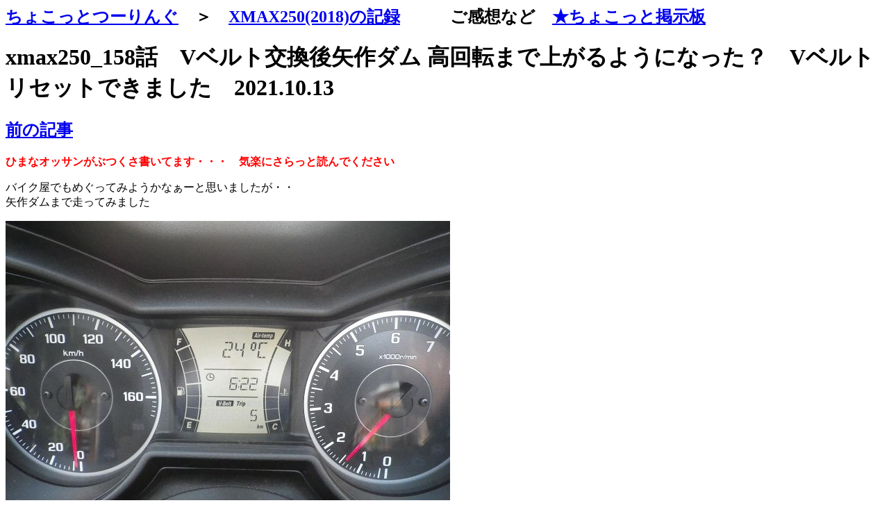

--- FILE ---
content_type: text/html
request_url: http://silverwing.xrea.jp/xmax250/158_xmax250_vbelt_yasakudamu/index.htm
body_size: 3690
content:
<HTML>
<HEAD>
<meta name="viewport" content="width=device-width, initial-scale=1">
<style>
img {max-width:100%;height:auto;}
</style>
<TITLE>xmax250_158話　Vベルト交換後矢作ダム 高回転まで上がるようになった？　Vベルトリセットできました　2021.10.13</TITLE> <META HTTP-EQUIV="Content-Type" CONTENT="text/html; charset=Shift_JIS"> 
</HEAD>

<BODY BGCOLOR="#FFFFFF" TEXT="#000000">
<h2><A HREF="../../index.htm">ちょこっとつーりんぐ</A>　＞　<A HREF="../index.htm">XMAX250(2018)の記録</A>　　　ご感想など　<A HREF="http://8721.teacup.com/matuab2002/bbs" TARGET="_blank">★ちょこっと掲示板</A></h2>
<h1><b>xmax250_158話　Vベルト交換後矢作ダム 高回転まで上がるようになった？　Vベルトリセットできました　2021.10.13</b></h1>
<h2><a href="../157_xmax250_gb4/index.htm">前の記事</a> </h2>
<p><b><font color="#FF0000">ひまなオッサンがぶつくさ書いてます・・・　気楽にさらっと読んでください</font></b><br>
</p>
<p> バイク屋でもめぐってみようかなぁーと思いましたが・・<br>
  矢作ダムまで走ってみました</p>
<p><img src="sIMGP0524.jpg" width="640" height="480"></p>
<p>まず、Ｖベルトリセット<br>
  マニュアル通りにやってもダメだったんですよ<br>
  Ｖベルト表示　<br>
  ボタン押しっぱなし　点滅　離す<br>
  もう一度押しっぱなし　30点滅ぐらい<br>
  もう一度押しっぱなし　30点滅ぐらい</p>
<p><b><font color="#FF0000">2回ぐらいしつこくやっていたら消えました</font></b><br>
  うーん、いまいち条件がよくわからん<br>
  マニュアルでは1回押しっぱなしで行けるって書いてるんだけどね・・・<br>
</p>
<p>　 </p>
<p>先に書いておくと<br>
  <font color="#FF0000"><b>Ｖベルト交換すると、走り（加速　レスポンス）が良くなりますね　<br>
  違和感感じたら早めに交換するのもアリかもしれません</b></font><br>
  <br>
  <br>
  Ｖベルト交換すると、全開時の回転数がアップするので、加速が良くなる・・・　気がします<br>
  気のせいかもしれないですが・・<br>
  <br>
  スクーターの特性上、ベルトが摩耗すると、伸びたような感じになるんです<br>
  ベルトが伸びると、最大最小変速比が変わってしまう・・・と思います<br>
  結構、繊細だったりするみたいですね</p>
<p><img src="sIMGP0521.jpg" width="640" height="480"></p>
<p>出発ー</p>
<p>　</p>
<p><img src="sIMGP0522.jpg" width="640" height="480"></p>
<p>猫　おしっこする奴は、おまえか？</p>
<p>　</p>
<p><img src="sIMGP0523.jpg" width="640" height="480"></p>
<p><br>
  朝6時台　ガラガラ<br>
  流れ速い・・　取り締まりが怖い・・</p>
<p>　</p>
<p><img src="sIMGP0525.jpg" width="640" height="480"></p>
<p>秋の空気</p>
<p>　</p>
<p><img src="sIMGP0526.jpg" width="640" height="480"></p>
<p>高速入り口通過</p>
<p><img src="sIMGP0527.jpg" width="640" height="480"></p>
<p>ＸＭＡＸの最大不満点は、足ポジション・・・<br>
  ガニマター</p>
<p><br>
  <br>
  <img src="sIMGP0530.jpg" width="640" height="480"></p>
<p>もしくは、あしぶらーん<br>
  申し訳ないと思いつつ・・　<br>
  腰が痛いんで・・・<br>
  シート高　高いのが助かる<br>
  <br>
  昔の乗馬は、足載せが無かったらしいから、こんな感じだったんだろうなぁーーって</p>
<p>バイク買い替えたい理由が、ポジションかなぁー</p>
<p><img src="sIMGP0529.jpg" width="640" height="480"></p>
<p>垂直ポジションですなぁ‥</p>
<p><br>
</p>
<p><img src="sIMGP0533.jpg" width="640" height="480"></p>
<p>峠<br>
  やっぱ、キモチイイ</p>
<p>　</p>
<p><img src="sIMGP0531.jpg" width="640" height="480"></p>
<p>気温が低いせいなのか・・・　<br>
  ベルトを交換したせいなのか<br>
  パワーが出てる</p>
<p>ＸＭＡＸって　満足感のぎりぎりなんで<br>
  マフラー交換したり、気温の変化が判りやすい<br>
  他の人のぶろぐとかみても、気温のことあんまり書かないんだよなぁー<br>
  マフラー交換ぐらいの差があると思うんだけど・・<br>
  <br>
</p>
<p><img src="sIMGP0534.jpg" width="640" height="480"></p>
<p>60キロ　4000回転ぐらいかな・・・</p>
<p>最大トルクが5500回転　<br>
  アクセルを開けると、すぐに5000回転近辺に上昇して、回転をキープ<br>
  開けづ付けていると、最大パワー近辺の６５００まで上昇する<br>
  意外とストレスなく走れる<br>
  <br>
  但し・・・<br>
  低回転でトコトコマッタリって走り方はできない<br>
  オートマのメリットと、デメリットだな</p>
<p>マニュアルでこの「楽に加速できる感」を出そうとしたら、　中低速重視の６００－８００のエンジンだろうな</p>
<p>　<img src="sIMGP0535.jpg" width="640" height="480"></p>
<p><img src="sIMGP0536.jpg" width="640" height="480"></p>
<p>矢作ダムに来てしまった<br>
  先日、ＧＢ３５０で走ったから、ＸＭＡＸでどうなのか走りたくなった</p>
<p>　</p>
<p><img src="sIMGP0537.jpg" width="640" height="480"></p>
<p>うーん、面白いコース<br>
  早朝なので、スポーツカーや、バイクの人が多かった<br>
</p>
<p>ビッグバイクに、オープンカーかぁ・・・　なかなか家族持ちで、都市部在住だと難しいですね</p>
<p><br>
  <img src="sIMGP0538.jpg" width="640" height="480"></p>
<p>水の近くを走るのって好きかなぁ</p>
<p>　</p>
<p><img src="sIMGP0539.jpg" width="640" height="480"></p>
<p>ダムの上を走る<br>
  この先の左のパーキングは、集会場になってますよ</p>
<p>　</p>
<p><img src="sIMGP0540.jpg" width="640" height="480"></p>
<p>秋</p>
<p><img src="sDSC_3927.jpg" width="640" height="480"></p>
<p>なにやってんだろー<br>
  って思うときあります</p>
<p>無駄って大事かもしれないですね</p>
<p>　</p>
<p><img src="sIMGP0541.jpg" width="640" height="480"></p>
<p>帰ります<br>
  矢作ダムは、ウネウネがいっぱいあって、いい感じ<br>
  高速ゾーンは、ガタガタ舗装になってます</p>
<p><img src="sIMGP0542.jpg" width="640" height="480"></p>
<p>　</p>
<p>　</p>
<p><img src="sIMGP0543.jpg" width="640" height="480"></p>
<p>歯ッピーっていいね</p>
<p>　</p>
<p><img src="sIMGP0544.jpg" width="480" height="640"></p>
<p>　</p>
<p>　</p>
<p><img src="sDSC_3928.jpg" width="640" height="480"></p>
<p>ファミマの高級モカコーヒー<br>
  にくまん<br>
  <br>
  いやー、最高</p>
<p>最近のローソンのコーヒーは炭焼きの香ばしさがあって良いですよ</p>
<p><img src="sIMGP0545.jpg" width="640" height="480"><br>
  <br>
  綺麗なラインを描くのが気持ちが良い<br>
  もちろん、うまく運転しないとだめですが・・<br>
  ラジアルが効いているのかな<br>
  <br>
</p>
<p><img src="sIMGP0546.jpg" width="480" height="640"></p>
<p>ここが接地するんですよね・・・<br>
  うねっていて、バンクがあるタイトコーナーでちょっと当たりました・・・</p>
<p><img src="sIMGP0547.jpg" width="640" height="480"></p>
<p>帰ります</p>
<p><img src="ssDSC_3929.jpg" width="640" height="480"></p>
<p>　</p>
<p><img src="sIMGP0549.jpg" width="640" height="480"></p>
<p>ミスド土産</p>
<p>　</p>
<p>久しぶりにガッツリ走りました<br>
  <br>
  あれ？こんなに気持ちよく走ったっけ？ってぐらい、良い加速でした<br>
  気温なのか<br>
  ベルトなのか・・<br>
  <br>
  エンジンは、攻め感ありますね<br>
  流すには、ちょっと回り気味かな<br>
  ＧＢ３５０は、流して楽しかった<br>
  <br>
  ただ、100キロ近辺で、ガンガンぶっ飛ばして走るには、カウルがいい感じですね<br>
  疲れが違うんでしょうね・・</p>
<p>　</p>
<p>バイクって　恋の病というか・・・<br>
  情熱で一緒になって、現実に覚める<br>
  それで別れる<br>
  <br>
  人間関係じゃないので<br>
  それでいいのかもしれませんね<br>
</p>
<p>次期バイクですが・<br>
  <br>
  <b>・自然な楽ポジション（人によっていろいろ）<br>
  ・軽いアクセル＆クラッチ<br>
  ・ギクシャクしない気を使わないエンジン特性<br>
  ・イライラしない加速感　（排気量が小さいと、どうしてもシフトが多くなるなぁ）<br>
  </b><br>
  これに　人によっては<br>
  ・防風性能<br>
  ・自慢　プライド要素（笑）</p>
<p>って感じですかねー</p>
<p>今、バイクの値段が1.3-1.5倍ぐらい　上昇して、<br>
  いい奴は、120-150っすねー</p>
<p>月の小遣いが2-3万のオッサンだと、ほんと、一生乗りますレベル買い物です～<br>
</p>
<p>さてさてどうしたもんかなー<br>
</p>
<hr>
<p>　 </p>
<p>ＸＭＡＸはですね<br>
  コーナーの感じ、良いですね<br>
  果たしてどれだけの人が峠で全開で走るのか知りませんが・・・<br>
  コーナー感は、スクーター超えてます<br>
  ラインを描く感じ、気持ちいいです<br>
  <br>
  ただ、コーナー進入時が、スクーターならではの難しさがあります<br>
  まあ、普通のバイクでも難しいのですが<br>
  アクセルをオフしてからＯＮして欲しいパワーが出るまでのラグがある<br>
  いかにそれを解消するか<br>
  <br>
  いろいろ試しましたが・・<br>
  手前で速度を多めに落として、加速ぎみに進入していくのが結局速いのかな・・・<br>
  手前の減速で遅く感じるのですが・・<br>
  この辺は、ちょっとストレス感ありますね。大型欲しくなります<br>
  <br>
  複雑なコーナーのラインの取り方は面白いですね・・・<br>
  <br>
  バイクの特性と　自分のアタマで描くライン<br>
  うまくハマるといい感じですね<br>
  比較的イージーにコーナリングのラインどりを楽しめるのが、ＸＭＡＸの良いところだと思います<br>
  変速を気にせずに走るなら、だいぶ大きい排気量じゃないとむりじゃないかな<br>
</p>
<p>ってことで、終了<br>
  <br>
  <br>
  <br>
  <br>
</p>
<p><br>
  <a href="../159_xmax250_pozition/index.htm">つぎの記事 </a></p>
<h2><a href="../../index.htm">ちょこっとつーりんぐ</a>　＞　<a href="../index.htm">XMAX250(2018)の記録</a>　　　<br>
</h2>
<h2> ご感想コメントなどお気軽に　＞　<a href="http://8721.teacup.com/matuab2002/bbs" target="_blank">★ちょこっと掲示板</a></h2>
</BODY>
</HTML>
